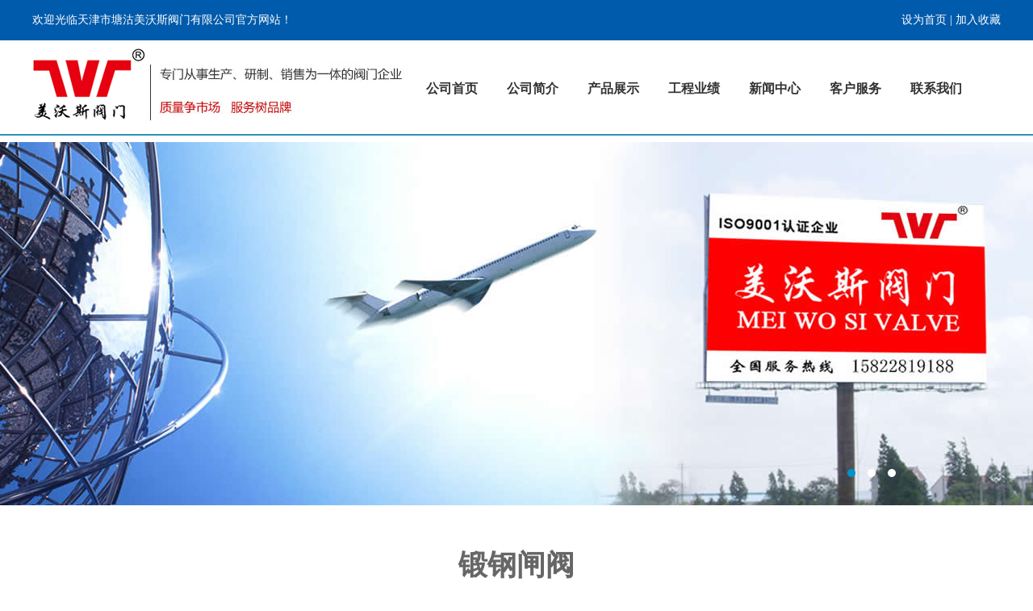

--- FILE ---
content_type: text/html
request_url: http://tjmws.com/ProductShow.asp?ID=987
body_size: 3085
content:

<!DOCTYPE HTML PUBLIC "-//W3C//DTD HTML 4.01 Transitional//EN" "http://www.w3.org/TR/html4/loose.dtd">
<html>
<head>
<meta http-equiv="Content-Type" content="text/html; charset=gb2312">
<title>天津市塘沽美沃斯阀门有限公司

</title>
<meta name="keywords" content="天津市塘沽美沃斯阀门有限公司

" />
<meta name="description" content="天津市塘沽美沃斯阀门有限公司

"/>
<style type="text/css">
<!--
body {
	margin-left: 0px;
	margin-top: 0px;
	margin-right: 0px;
	margin-bottom: 0px;
}
 .mecity {
	 background-color:white;
	 visibility:hidden;
	 display:none;
	 position:absolute;
	 left:0px;
	 top:0px; }
img {border:0px;}
-->
</style>
<link href="css.css" rel="stylesheet" type="text/css">
<link rel="stylesheet" type="text/css" href="css/jquery.jslides.css" media="screen" />
<link rel="stylesheet" href="css/lrtk.css" type="text/css" media="screen" charset="gb2312" />
<script type="text/javascript" src="js/jquery-1.8.0.min.js"></script>
<script type="text/javascript" src="js/jquery.jslides.js"></script>
<SCRIPT src="js/sohuflash_1.js" type=text/javascript></SCRIPT>
<script>
var _hmt = _hmt || [];
(function() {
  var hm = document.createElement("script");
  hm.src = "https://hm.baidu.com/hm.js?90b6abc3a92166f749f7bb4aaa07f142";
  var s = document.getElementsByTagName("script")[0]; 
  s.parentNode.insertBefore(hm, s);
})();
</script>
</head>

<script language="JavaScript" type="text/JavaScript">
function fontZoom(size){
 document.getElementById('fontZoom').style.fontSize=size+'px'
}
</SCRIPT>
<SCRIPT language=JavaScript>
var currentpos,timer;

function initialize()
{
timer=setInterval("scrollwindow()",50);
}
function sc(){
clearInterval(timer);
}
function scrollwindow()
{
currentpos=document.body.scrollTop;
window.scroll(0,++currentpos);
if (currentpos != document.body.scrollTop)
sc();
}
document.onmousedown=sc
document.ondblclick=initialize
</SCRIPT>

<body id="main_bg">
<table width="100%" border="0" align="center" cellpadding="0" cellspacing="0">
  <tr>
    <td><table width="100%"  border="0" cellpadding="0" cellspacing="0">
      <tr>
        <td><table width="100%"  border="0" cellspacing="0" cellpadding="0">
<tr>
            <td align="center" valign="top"><table width="1200" border="0" cellspacing="0" cellpadding="0">
              <tr>
                <td height="50" valign="middle" id="top_font">欢迎光临天津市塘沽美沃斯阀门有限公司官方网站！</td>
                <td align="right" valign="middle" id="top_font">设为首页 | 加入收藏</td>
              </tr>
            </table></td>
  </tr>
          <tr>
              <td align="center" valign="top"><table width="1200" border="0" cellspacing="0" cellpadding="0">
                  <tr>
                    <td width="1" valign="top"><img src="image/logo.jpg" border="0" /></td>
                    <td valign="top"><table width="100%" border="0" cellspacing="0" cellpadding="0">
  
						<tr>
            <td valign="middle"><ul id="sddm"><li><a href="Index.asp">公司首页</a></li>
                <li><a href="Aboutus.asp?ID=4">公司简介</a></li>
                <li><a href="Product.asp?ID=86" onmouseover="mopen('m1')" onmouseout="mclosetime()">产品展示</a>
				<div id="m1" onmouseover="mcancelclosetime()" onmouseout="mclosetime()">
																			                        
<a href='Product.asp?ID=86'>蝶阀</a>
					    
<a href='Product.asp?ID=87'>方闸、圆闸</a>
					    
<a href='Product.asp?ID=90'>环保阀</a>
					    
<a href='Product.asp?ID=91'>节能阀</a>
					    
<a href='Product.asp?ID=92'>截止阀</a>
					    
<a href='Product.asp?ID=93'>冶金阀</a>
					    
<a href='Product.asp?ID=94'>闸阀</a>
					    
<a href='Product.asp?ID=95'>止回阀</a>
					    
<a href='Product.asp?ID=96'>其它</a>
					    
 </div>
				</li>
				 <li><a href="NewsClass.asp?ID=32">工程业绩</a></li>
				 <li><a href="NewsClass.asp?ID=33">新闻中心</a></li>
				<li><a href="Aboutus.asp?ID=93">客户服务</a></li>
				<li><a href="Aboutus.asp?ID=4">联系我们</a></li>
				</ul>
  <div class="clear"></div></td>
          </tr>
                    </table></td>
                    </tr>
              </table></td>
            </tr>
		  <tr>
            <td align="center" valign="top"><img src="image/spacer.gif" width="1" height="10" /></td>
</tr>
<tr>
              <td align="left" valign="middle"><div id="full-screen-slider">
                  <ul id="slides">
                    <li style="background:url('image/03.jpg') no-repeat center top"><a href="#">标题1</a></li>
                    <li style="background:url('image/01.jpg') no-repeat center top"><a href="#">标题2</a></li>
					<li style="background:url('image/02.jpg') no-repeat center top"><a href="#">标题2</a></li>
                  </ul>
              </div></td>
            </tr>

<tr>
            <td align="center" valign="top"><img src="image/spacer.gif" width="1" height="50" /></td>
</tr>

</table>

</td>
      </tr>
      <tr>
        <td id="in_bg"><table width="10%"  border="0" align="center" cellpadding="0" cellspacing="0">
          <tr valign="top">
	            <td><table width="100%"  border="0" cellspacing="0" cellpadding="0">
              <tr>
                <td valign="middle"><table width="96%" border="0" align="center" cellpadding="0" cellspacing="0">
                  <tr>
                    <td align="center" id="prosin_h1">锻钢闸阀</td>
                    </tr>
                </table></td>
              </tr>
              <tr>
                <td valign="top"><table width="100%"  border="0" align="center" cellpadding="0" cellspacing="0">
                  <tr>
                    <td valign="top"></td>
                  </tr>
				                    
				                      <tr>
                    <td align="center" valign="middle">&nbsp;</td>
                  </tr>
                  <tr>
                    <td id="in_content"><table width="100%" border="0" cellpadding="0" cellspacing="0">
                    <TR> 
                      <TD height="1"> <table width="100%" border="0" align="center" cellpadding="0" cellspacing="0">
                          <tr> 
                            <td align="center"> <img src="/UploadFiles/20180404144236303630.jpg" alt="" width="300" height="300" title="" align="" /><img src="/UploadFiles/20180327192371757175.jpg" alt="" width="1258" height="1683" title="" align="" /> </td>
                          </tr>
                        </table></TD>
                    </TR>
                </table></td>
                  </tr>
                  <tr>
                    <td height="50" align="right" valign="middle"><a href="Product.asp?BigClassName=闸阀&Smallclassname=手动阀门"><img src="image/back.png" width="86" height="86"></a></td>
                  </tr>
                </table></td>
              </tr>
          <tr>
                <td valign="top"><img src="image/spacerm.gif" width="1200" height="4"></td>
              </tr>
            </table></td>
          </tr>
        </table></td>
      </tr>
             <tr>
        <td align="center" valign="top" id="f_bg"><table width="100%"  border="0" align="center" cellpadding="0" cellspacing="0">
		  		  <tr>
    <td height="30" align="center">&nbsp;</td>
  </tr>
  		  <tr>
    <td height="8"></td>
  </tr>
  <tr>
    <td height="25" align="center" id="f_font">Copyright.版权所有 (C) 2018 天津市塘沽美沃斯阀门有限公司 All Right Reserved. 备案号：津ICP备17001377号-1</td>
  </tr>
  <tr>
    <td height="25" align="center" id="f_font"><table width="100%"  border="0" align="center" cellpadding="0" cellspacing="0">
														  				  					    
                      <tr>
                        <td align="center" valign="top" id="f_font"><p>
	电话：022-25352338 &nbsp;25352339 &nbsp;传真：022-25352339 &nbsp;地 址：天津市滨海新区塘沽津塘公路4499号  备案号:<a href="http://beian.miit.gov.cn/" target="_blank">津ICP备19011477号-1</a>
</p></td>
                      </tr>
                    </table></td>
  </tr>
</table></td>
      </tr>
    </table></td>
  </tr>
</table>

<script src="js/jquery-1.2.1.js" type="text/javascript"></script>
<script src="js/jquery.dimensions.js" type="text/javascript"></script>
<script src="js/jquery.accordion.js" type="text/javascript"></script>
<script src="js/appleslide.js" type="text/javascript"></script>
</body>
</html>


--- FILE ---
content_type: text/css
request_url: http://tjmws.com/css.css
body_size: 3540
content:
h1 {
	font-size: 12px;
	font-weight: normal;
	text-decoration: none;
}
#pro_bg {
	background-image: url(image/pro_middle.jpg);
	background-repeat: repeat-y;
	background-position: left top;
	width: 202px;
}
#link_bg {
	background-image: url(image/link_bg.jpg);
	background-repeat: repeat-y;
	background-position: center top;
	width: 984px;
	height: 101px;
}
#intro_content {
	font-size: 16px;
	line-height: 2;
	color: #333333;
	text-decoration: none;
	font-family: "微软雅黑";
}
a:link {
	TEXT-DECORATION: none;
	color: #333333;
	font-size: 14px;
	font-family: "微软雅黑";
	font-weight: normal;
}
#c_font {
	font-family: "微软雅黑";
	font-size: 14px;
	font-weight: normal;
	color: #333333;
	line-height: 2;
}

a:visited {
	TEXT-DECORATION: none;
	color: #333333;
	font-size: 14px;
	font-family: "微软雅黑";
	font-weight: normal;
}
a:active {
	TEXT-DECORATION: none;
	color: #333333;
	font-size: 14px;
	font-family: "微软雅黑";
	font-weight: normal;
}
a:hover{
	COLOR: #333333;
	position: relative;
	right: 0px;
	top: 1px;
	font-size: 14px;
	font-family: "微软雅黑";
	font-weight: normal;
}
#in_content {
	font-size: 16px;
	line-height: 2;
	color: #333333;
	text-decoration: none;
	padding-top: 12px;
	padding-right: 5px;
	padding-left: 5px;
	font-family: "微软雅黑";
	font-weight: normal;
}
#pic_bor {
	background-repeat: no-repeat;
	background-position: left top;
	border: 3px solid #BEDDEF;
}


#main_bg {
	background-image: url(image/bg.jpg);
	background-repeat: repeat-x;
	background-position: left top;
}
#xh_m {
	background-image: url(image/xh_m.jpg);
	background-repeat: repeat-y;
	background-position: left top;
}

#news_list_footer {
	background-image: url(image/news_list_line.jpg);
	background-repeat: no-repeat;
	background-position: left bottom;
	width: 248px;
}
#nav_bg {
	background-image: url(image/nav_bg.jpg);
	background-position: center top;
	background-repeat: no-repeat;
	height: 39px;
	width: 752px;
}
#ann_bg {
	background-image: url(image/ann_bg.jpg);
	height: 170px;
	width: 216px;
	background-repeat: no-repeat;
	background-position: left top;
}
#pro_middle {
	background-image: url(image/pro_middle.jpg);
	background-repeat: repeat-y;
	background-position: center top;
	width: 666px;
}
#intro_bg {
	background-image: url(image/intro_bg.jpg);
	height: 193px;
	background-repeat: repeat-x;
	background-position: left top;
}
#pro_bg {
	background-image: url(image/pro_bg.jpg);
	width: 543px;
	background-repeat: no-repeat;
	background-position: left top;
}
#intro_pic {
	padding-top: 5px;
	padding-right: 8px;
	padding-bottom: 5px;
	padding-left: 3px;
	float: left;
}#zz_m {
	background-image: url(image/zz_m.jpg);
	background-repeat: repeat-y;
	background-position: left top;
}
#end_bg {
	width: 1008px;
	background-repeat: no-repeat;
	background-position: center top;
	font-size: 12px;
	color: #999999;
	background-image: url(image/end.jpg);
	height: 30px;
}
#pro_list_footer {
	background-image: url(image/news_list_line.jpg);
	background-repeat: no-repeat;
	background-position: left bottom;
	width: 142px;
}
#ann_bg {
	background-image: url(image/ann_bg.jpg);
	background-repeat: repeat-x;
	background-position: left top;
	height: 31px;
}
#nav a:link {
	TEXT-DECORATION: none;
	color: #FFFFFF;
	font-size: 14px;
	font-weight: bold;
	font-family: "微软雅黑";
}
#nav {
	background-image: url(image/nav_bg.jpg);
	background-repeat: repeat-x;
	background-position: left top;
	height: 42px;
}

#nav a:visited {
	TEXT-DECORATION: none;
	color: #FFFFFF;
	font-size: 14px;
	font-weight: bold;
	font-family: "微软雅黑";
}
#nav a:active {
	TEXT-DECORATION: none;
	color: #FFFFFF;
	font-size: 14px;
	font-weight: bold;
	font-family: "微软雅黑";
}
#nav a:hover{
	TEXT-DECORATION: none;
	color: #FFFFFF;
	font-size: 14px;
	font-weight: bold;
	font-family: "微软雅黑";
}
#h1_a a:link {
	font-size: 14px;
	font-weight: bold;
	color: #666666;
	text-decoration: none;
}
#h1_a {
	height: 37px;
	width: 194px;
	background-repeat: no-repeat;
	background-position: center center;
}

#h1_a a:visited {
	font-size: 14px;
	font-weight: bold;
	color: #666666;
	text-decoration: none;
}
#h1_a a:active {
	font-size: 14px;
	font-weight: bold;
	color: #666666;
	text-decoration: none;
}
#h1_a a:hover {
	font-size: 14px;
	font-weight: bold;
	color: #333333;
	text-decoration: none;
	position: relative;
	right: 0px;
	top: 1px;
}
#intro_pic {
	padding-top: 5px;
	padding-right: 8px;
	padding-bottom: 5px;
	padding-left: 3px;
	float: left;
}
#h1_bg {
	background-image: url(image/h1.gif);
	height: 27px;
	width: 89px;
	background-repeat: no-repeat;
	background-position: left top;
}
#news_bottom {
	border-bottom-width: 0pt;
	border-bottom-style: dotted;
	border-bottom-color: #999999;
	font-family: "微软雅黑";
	font-size: 12px;
	color: #666666;
}
#in_r_top {
	background-image: url(image/in_r_top_bg.jpg);
	background-repeat: no-repeat;
	background-position: left top;
	height: 48px;
	width: 705px;
}#in_r_h1 {
	font-size: 18px;
	font-weight: bold;
	color: #666666;
	text-decoration: none;
	font-family: "微软雅黑";
}
#news_font {
	font-family: "微软雅黑";
	font-size: 12px;
	color: #666666;
}

#intro_bg {
	background-image: url(image/intro_bg.jpg);
	height: 198px;
	width: 666px;
	background-repeat: no-repeat;
	background-position: center top;
}
#net_bg {
	background-image: url(image/net.jpg);
	background-repeat: no-repeat;
	height: 218px;
	width: 268px;
	background-position: center top;
}
#news_bg {
	background-image: url(image/news_bg.jpg);
	height: 250px;
	width: 268px;
	background-repeat: no-repeat;
	background-position: center top;
}
#pro_bg {
	background-image: url(image/pro_bg.jpg);
	height: 193px;
	width: 960px;
	background-repeat: no-repeat;
	background-position: center top;
}
#in_left_middle {
	background-image: url(image/in_left_middle.jpg);
	width: 197px;
	background-repeat: repeat-y;
	background-position: center top;
}
#in_r_middle {
	background-image: url(image/in_r_middle.jpg);
	width: 748px;
	background-repeat: repeat-y;
	background-position: center top;
	padding: 5px;
	font-size: 12px;
	line-height: 2.0;
	color: #333333;
	text-decoration: none;
}

#y_1 {
	background-image: url(image/y1.jpg);
	background-repeat: no-repeat;
	background-position: center top;
}
#y_2 {
	background-image: url(image/y2.jpg);
	background-repeat: no-repeat;
	background-position: center top;
}
#y_3 {
	background-image: url(image/y3.jpg);
	background-repeat: no-repeat;
	background-position: center top;
}
#y_4 {
	background-image: url(image/y4.jpg);
	background-repeat: no-repeat;
	background-position: center top;
}
#pros_list {
	background-image: url(image/pros_list.jpg);
	background-repeat: no-repeat;
	background-position: center center;
	height: 36px;
	width: 200px;
	font-family: "微软雅黑";
	font-size: 14px;
	color: #333333;
}

#pro_list_endline {
	background-repeat: no-repeat;
	background-position: center center;
	height: 52px;
	width: 226px;
	background-image: url(image/proc_list.jpg);
}
#pro_list_endline a:link {
	TEXT-DECORATION: none;
	color: #FFFFFF;
	font-size: 16px;
	font-family: "微软雅黑";
	font-weight: normal;
}

#pro_list_endline a:visited {
	TEXT-DECORATION: none;
	color: #FFFFFF;
	font-size: 16px;
	font-family: "微软雅黑";
	font-weight: normal;
}
#pro_list_endline a:active {
	TEXT-DECORATION: none;
	color: #FFFFFF;
	font-size: 16px;
	font-family: "微软雅黑";
	font-weight: normal;
}
#pro_list_endline a:hover{
	color: #FFFFFF;
	font-size: 16px;
	font-family: "微软雅黑";
	font-weight: normal;
	position: relative;
	right: 0px;
	top: 1px;

}
#in_r_h1_font {
	font-size: 12px;
	font-weight: bold;
	color: #FFFFFF;
	text-decoration: none;
}
#prolist_bg {
	background-image: url(image/prolist_bg.jpg);
	height: 342px;
	width: 213px;
	background-repeat: no-repeat;
	background-position: center top;
}
#contact_bg {
	background-image: url(image/contact_bg.jpg);
	height: 411px;
	width: 213px;
	background-repeat: no-repeat;
	background-position: center top;
}
#intro_pic {
	padding-right: 12px;
	padding-bottom: 5px;
	float: left;
	padding-top: 8px;
}#in_r_h1_bg {
	background-image: url(image/in_R_h1.jpg);
	height: 34px;
	background-repeat: repeat-x;
	background-position: center top;
}
#in_r_middle_bg {
	background-image: url(image/in_r_middle.gif);
	width: 666px;
	background-repeat: repeat-y;
	background-position: center top;
}
#contact_font {
	font-size: 14px;
	color: #FF0000;
	text-decoration: none;
	font-weight: bold;
}
#index_pro_bor {
	border: 1px solid #CCCCCC;
	padding: 3px;
}
#index_c_font {
	font-family: "黑体";
	font-size: 14px;
	line-height: 2;
	font-weight: bold;
	color: #FFFFFF;
}

#prolist_middle_bg {
	background-image: url(image/prolist_middle.jpg);
	width: 213px;
	background-repeat: repeat-y;
	background-position: center top;
}
#proshow_bg {
	background-image: url(image/proshow_bg.jpg);
	height: 184px;
	width: 984px;
	background-repeat: no-repeat;
	background-position: center top;
}
#nav2_bg {
	background-image: url(image/nav2_bg.jpg);
	height: 30px;
	width: 1008px;
	background-repeat: no-repeat;
	background-position: center top;
}
#intro_m {
	background-image: url(image/intro_m.jpg);
	background-repeat: repeat-y;
}
#pros_bg {
	background-image: url(image/pro_bg.jpg);
	height: 161px;
	width: 973px;
	background-repeat: no-repeat;
	background-position: center top;
}
#proc_m {
	background-image: url(image/proc_m.jpg);
	background-repeat: repeat-y;
	background-position: left top;
}
#nav_l {
	background-image: url(image/navl.jpg);
	height: 44px;
	width: 242px;
	background-repeat: no-repeat;
	background-position: center top;
}
#f_bg {
	background-image: url(image/f_bg.jpg);
	height: 150px;
	background-repeat: no-repeat;
	background-position: center top;
	color: #FFFFFF;
	background-color: #005BAC;
}
#news_m {
	background-image: url(image/news_m.jpg);
	background-repeat: repeat-y;
	background-position: left top;
}
#pros_m {
	background-image: url(image/pros_m.jpg);
	background-repeat: repeat-y;
	background-position: left top;
}
#c_m {
	background-image: url(image/c_m.jpg);
	background-repeat: repeat-y;
	background-position: left top;
}
#f_font {
	font-size: 14px;
	color: #FFFFFF;
	text-decoration: none;
	font-family: "微软雅黑";
}
#in_r_m {
	background-repeat: repeat-y;
	background-position: left top;
	background-color: #FFFFFF;
	background-image: url(image/in_r_m.jpg);
}
#pross_m {
	background-image: url(image/pross_m.jpg);
	background-repeat: repeat-y;
	background-position: left top;
}
#news_h1_bg {
	height: 27px;
	background-repeat: no-repeat;
	background-position: left center;
}
#news_h1_bg a:link {
	font-size: 14px;
	font-weight: bold;
	color: #333333;
	text-decoration: none;
	font-family: "微软雅黑";
}
#news_h1_bg a:visited {
	font-size: 14px;
	font-weight: bold;
	color: #333333;
	text-decoration: none;
	font-family: "微软雅黑";
}
#news_h1_bg a:active {
	font-size: 14px;
	font-weight: bold;
	color: #333333;
	text-decoration: none;
	font-family: "微软雅黑";
}
#news_h1_bg a:hover {
	font-size: 14px;
	font-weight: bold;
	color: #333333;
	text-decoration: none;
	font-family: "微软雅黑";
	position: relative;
	right: 0px;
	top: 1px;
}
.fl {float:left;}
.daohang_g{
	margin:0 auto;
	height:116px;
	background-image: url(image/nav_bg.jpg);
	background-repeat: repeat-x;
}

.daohang{ width:730px; padding:0px; margin:0 auto; height:116px;    color:#FFFFFF;  }
#ad1 {
	background-image: url(image/ad1.png);
	background-repeat: no-repeat;
	background-position: center top;
	height: 348px;
}

.daohang ul {padding:0px 15px 0 15px; margin:0 auto; height:116px;  font-weight:bold; font-family:"宋体"; color:#FFFFFF;   }
.daohang li {
	display:block;
	color:#FFFFFF;
	line-height:115px;
	margin-top: 0;
	margin-right: auto;
	margin-bottom: 0;
	margin-left: auto;
	padding-top: 0px;
	padding-right: 0px;
	padding-bottom: 0px;
	padding-left: 0px;
}
#top_font {
	font-family: "微软雅黑";
	font-size: 14px;
	color: #FFFFFF;
}
#index_c_m {
	background-image: url(image/index_c_m.jpg);
	background-repeat: repeat-y;
	background-position: left top;
}
#news_bor {
	border: 1px solid #CCCCCC;
}
#m_m {
	background-image: url(image/m_m.jpg);
	background-repeat: repeat-y;
	background-position: left top;
}



 .daohang li a {
	font-size:16px;
	color:#666666;
	text-align:center;
	display:block;
	padding:0px 15px 0 15px;
	font-weight: normal;
}
#ad1_bg {
	background-image: url(image/ad2.png);
	background-repeat: no-repeat;
	background-position: center center;
	height: 512px;
}
#feed_font {
	font-family: "微软雅黑";
	font-size: 18px;
	color: #666666;
}
#feed_font2 {
	font-size: 14px;
	color: #666666;
	font-family: "微软雅黑";
}

#ad_bg {
	background-image: url(image/ad_bg.png);
	background-repeat: no-repeat;
	background-position: center center;
}



.daohang li a:hover {
	color:#FFF;
	background-color: #3F6395;
	font-weight: normal;
}
#in_bg {
	background-repeat: no-repeat;
	background-position: left top;
}
#in {
	background-image: url(image/in.jpg);
	background-repeat: no-repeat;
	background-position: center top;
	height: 230px;
}
#news1_m {
	background-image: url(image/news1_m.jpg);
	background-repeat: repeat-y;
	background-position: left top;
}
#index_pros_bg {
	background-image: url(image/pros_h1_bg.jpg);
	background-repeat: no-repeat;
	background-position: center center;
	height: 65px;
	font-family: "微软雅黑";
	font-size: 26px;
	color: #666666;
}
#more a:link {
	font-size: 14px;

	color: #999999;
	text-decoration: none;
}
#more a:visited {
	font-size: 14px;

	color: #999999;
	text-decoration: none;
}
#more a:active {
	font-size: 14px;

	color: #999999;
	text-decoration: none;
}
#more a:hover {
	font-size: 14px;

	color: #999999;
	text-decoration: none;
	position: relative;
	right: 0px;
	top: 1px;
}
#index_pro_list_endline {
	background-repeat: no-repeat;
	background-position: center center;
	height: 38px;
	width: 187px;
	background-color: #CC0000;
}
#index_pro_list_endline a:link {
	TEXT-DECORATION: none;
	color: #FFFFFF;
	font-size: 16px;
	font-family: "微软雅黑";
	font-weight: normal;
}

#index_pro_list_endline a:visited {
	TEXT-DECORATION: none;
	color: #FFFFFF;
	font-size: 16px;
	font-family: "微软雅黑";
	font-weight: normal;
}
#index_pro_list_endline a:active {
	TEXT-DECORATION: none;
	color: #FFFFFF;
	font-size: 16px;
	font-family: "微软雅黑";
	font-weight: normal;
}
#index_pro_list_endline a:hover{
	color: #FFFFFF;
	font-size: 16px;
	font-family: "微软雅黑";
	font-weight: normal;
	position: relative;
	right: 0px;
	top: 1px;

}
#ad2 {
	background-image: url(image/ad2.png);
	height: 350px;
	background-repeat: no-repeat;
	background-position: center top;
}
#prosin_h1 {
	font-size: 36px;
	font-weight: bold;
	color: #666666;
	text-decoration: none;
	font-family: "黑体";
}
#sddm
{
	margin: 0 auto;
	padding: 0;
	z-index: 30;
	width: 730px;
	height:116px;
}

#sddm li
{
	margin: 0;
	padding: 0;
	list-style: none;
	float: left;
	font-family: "微软雅黑";
	font-size: 16px;
	font-weight: bold;
	color: #333333;
}

#sddm li a
{
	display: block;
	width: 100px;
	color: #333333;
	text-align: center;
	text-decoration: none;
	font-family: "微软雅黑";
	font-size: 16px;
	font-weight: bold;
	vertical-align: bottom;
	padding-top: 50px;
	height: 66px;
}

#sddm li a:hover
{
	background-color: #005BAC;
	height:66px;
	font-family: "微软雅黑";
	font-size: 16px;
	font-weight: bold;
	color: #FFFFFF;
	padding-top: 50px;
}
#sddm div
{
	position: absolute;
	visibility: hidden;
	margin: 0;
	width: 100px;
	background-color: #FAFAFA;
	border: 1px solid #696;
	padding: 10px 0;
	text-align: center;
	

-webkit-border-radius: 8px;
-moz-border-radius: 8px;
	border-radius: 8px;

-webkit-box-shadow: #666 0px 0px 10px;
-moz-box-shadow: #666 0px 0px 10px;
	box-shadow: #666 0px 0px 10px;
	behavior: url(/PIE.htc);
	padding-top: 10px;
	padding-right: 0;
	padding-bottom: 15px;
	padding-left: 0;

}

	#sddm div a
	{
	position: relative;
	display: block;
	margin: 0;
	width: auto;
	white-space: nowrap;
	text-align: center;
	text-decoration: none;
	color: #333333;
	border-top-width: 1px;
	border-right-width: 1px;
	border-bottom-width: 1px;
	border-left-width: 1px;
	border-top-style: none;
	border-right-style: none;
	border-bottom-style: solid;
	border-left-style: none;
	border-top-color: #CCCCCC;
	border-right-color: #CCCCCC;
	border-bottom-color: #CCCCCC;
	border-left-color: #CCCCCC;
	height: 10px;
	padding-top: 15px;
	padding-right: 5px;
	padding-bottom: 25px;
	padding-left: 5px;
	background-color: #FAFAFA;
	font-family: "微软雅黑";
	font-size: 14px;
	font-weight: normal;
}

	#sddm div a:hover
	{
	color: #FFF;
	font-weight: normal;
	height: 50px;
	font-family: "微软雅黑";
	font-size: 18px;
	background-color: #E70012;
	text-align: center;
}


--- FILE ---
content_type: text/css
request_url: http://tjmws.com/css/lrtk.css
body_size: 898
content:
/* 懒人图库 搜集整理 www.lanrentuku.com */

DIV.container { margin: auto; width: 90%; margin-bottom: 10px;}
h2{margin: 0;}
.drawers-wrapper{position: relative; width: 288px;}
.drawer{background:transparent url(../images/sideboxlight_bg.gif) repeat-y scroll 0pt; color:#76797C; font-size:11px; line-height:1.3em;}
.boxcap{height:5px; left:0pt; position:absolute; width:100%; z-index:100; background:transparent url(../images/sidenav_capbottom.png) no-repeat scroll 0%; margin-top:-5px;}
.captop{background-image:url(../images/box_188captop.png); bottom:auto; top:0pt; margin-top:0;}
.drawers{margin-bottom:15px; color:#76797C; font-size:11px; line-height: 18px;}
.drawers A{color:#666666; text-decoration:none; font-family:"Lucida Grande",Geneva,Arial,Verdana,sans-serif; font-size-adjust:none; font-style:normal; font-variant:normal; font-weight:normal;}
.drawer li{border-bottom:1px solid #E5E5E5; line-height:26px; padding:6px 0pt;}
UL{list-style: none; padding: 0;}
UL.drawers{margin: 0;}
.drawer-handle{background:#939393 url(../images/slider_handlebg188.png) no-repeat scroll 0pt; color:#333333; cursor:default; font-size:12px; font-weight:normal; height:25px; line-height:25px; margin-bottom:0pt; text-indent:15px; width:100%;}
.drawer-handle.open{background-color:#72839D; background-position:-288px 0pt; color:#FFFFFF;}
.drawer UL{padding: 0 12px; padding-bottom:0pt;}
.drawer-content UL{padding-top: 7px;}
.drawer-content LI A{display:block; overflow:hidden;}
.alldownloads li{border:0pt none; line-height:18px; padding:0pt;}

--- FILE ---
content_type: application/x-javascript
request_url: http://tjmws.com/js/jquery.accordion.js
body_size: 2614
content:
/*
 * Accordion 1.5 - jQuery menu widget
 *
 * Copyright (c) 2007 J枚rn Zaefferer, Frank Marcia
 *
 * http://bassistance.de/jquery-plugins/jquery-plugin-accordion/
 *
 * Dual licensed under the MIT and GPL licenses:
 *   http://www.opensource.org/licenses/mit-license.php
 *   http://www.gnu.org/licenses/gpl.html
 *
 * Revision: $Id: jquery.accordion.js 4137 2007-12-13 12:37:58Z joern.zaefferer $
 *
 */

(function($) {

$.ui = $.ui || {};

$.ui.accordion = {};
$.extend($.ui.accordion, {
	defaults: {
		selectedClass: "selected",
		alwaysOpen: true,
		animated: 'slide',
		event: "click",
		header: "a",
		autoheight: true
	},
	animations: {
		slide: function(settings, additions) {
			settings = $.extend({
				easing: "swing",
				duration: 300
			}, settings, additions);
			if ( !settings.toHide.size() ) {
				settings.toShow.animate({height: "show"}, settings);
				return;
			}
			var hideHeight = settings.toHide.height(),
				showHeight = settings.toShow.height(),
				difference = showHeight / hideHeight;
			settings.toShow.css({ height: 0, overflow: 'hidden' }).show();
			settings.toHide.filter(":hidden").each(settings.complete).end().filter(":visible").animate({height:"hide"},{
				step: function(now){
					settings.toShow.height((hideHeight - (now)) * difference );
				},
				duration: settings.duration,
				easing: settings.easing,
				complete: settings.complete
			});
		},
		bounceslide: function(settings) {
			this.slide(settings, {
				easing: settings.down ? "bounceout" : "swing",
				duration: settings.down ? 1000 : 200
			});
		},
		easeslide: function(settings) {
			this.slide(settings, {
				easing: "easeinout",
				duration: 700
			})
		}
	}
});

$.fn.extend({
	accordion: function(settings) {
		if ( !this.length )
			return this;
	
		// setup configuration
		settings = $.extend({}, $.ui.accordion.defaults, settings);
		
		if ( settings.navigation ) {
			var current = this.find("a").filter(function() { return this.href == location.href; });
			if ( current.length ) {
				if ( current.filter(settings.header).length ) {
					settings.active = current;
				} else {
					settings.active = current.parent().parent().prev();
					current.addClass("current");
				}
			}
		}
		
		// calculate active if not specified, using the first header
		var container = this,
			headers = container.find(settings.header),
			active = findActive(settings.active),
			running = 0;

		if ( settings.fillSpace ) {
			var maxHeight = this.parent().height();
			headers.each(function() {
				maxHeight -= $(this).outerHeight();
			});
			var maxPadding = 0;
			headers.next().each(function() {
				maxPadding = Math.max(maxPadding, $(this).innerHeight() - $(this).height());
			}).height(maxHeight - maxPadding);
		} else if ( settings.autoheight ) {
			var maxHeight = 0;
			headers.next().each(function() {
				maxHeight = Math.max(maxHeight, $(this).outerHeight());
			}).height(maxHeight);
		}

		headers
			.not(active || "")
			.next()
			.hide();
		active.parent().andSelf().addClass(settings.selectedClass);
		
		
		function findActive(selector) {
			return selector != undefined
				? typeof selector == "number"
					? headers.filter(":eq(" + selector + ")")
					: headers.not(headers.not(selector))
				: selector === false
					? $("<div>")
					: headers.filter(":eq(0)");
		}
		
		function toggle(toShow, toHide, data, clickedActive, down) {
			var complete = function(cancel) {
				running = cancel ? 0 : --running;
				if ( running )
					return;
				if ( settings.clearStyle ) {
					toShow.add(toHide).css({
						height: "",
						overflow: ""
					});
				}
				// trigger custom change event
				container.trigger("change", data);
			};
			
			// count elements to animate
			running = toHide.size() == 0 ? toShow.size() : toHide.size();
			
			if ( settings.animated ) {
				if ( !settings.alwaysOpen && clickedActive ) {
					toShow.slideToggle(settings.animated);
					complete(true);
				} else {
					$.ui.accordion.animations[settings.animated]({
						toShow: toShow,
						toHide: toHide,
						complete: complete,
						down: down
					});
				}
			} else {
				if ( !settings.alwaysOpen && clickedActive ) {
					toShow.toggle();
				} else {
					toHide.hide();
					toShow.show();
				}
				complete(true);
			}
		}
		
		function clickHandler(event) {
			// called only when using activate(false) to close all parts programmatically
			if ( !event.target && !settings.alwaysOpen ) {
				active.parent().andSelf().toggleClass(settings.selectedClass);
				var toHide = active.next();
				var toShow = active = $([]);
				toggle( toShow, toHide );
				return false;
			}
			// get the click target
			var clicked = $(event.target);
			
			// due to the event delegation model, we have to check if one
			// of the parent elements is our actual header, and find that
			if ( clicked.parents(settings.header).length )
				while ( !clicked.is(settings.header) )
					clicked = clicked.parent();
			
			var clickedActive = clicked[0] == active[0];
			
			// if animations are still active, or the active header is the target, ignore click
			if(running || (settings.alwaysOpen && clickedActive) || !clicked.is(settings.header))
				return false;

			// switch classes
			active.parent().andSelf().toggleClass(settings.selectedClass);
			if ( !clickedActive ) {
				clicked.parent().andSelf().addClass(settings.selectedClass);
			}

			// find elements to show and hide
			var toShow = clicked.next(),
				toHide = active.next(),
				data = [clicked, active, toShow, toHide],
				down = headers.index( active[0] ) > headers.index( clicked[0] );
			
			active = clickedActive ? $([]) : clicked;
			toggle( toShow, toHide, data, clickedActive, down );

			return false;
		};
		function activateHandler(event, index) {
			// IE manages to call activateHandler on normal clicks
			if ( arguments.length == 1 )
				return;
			// call clickHandler with custom event
			clickHandler({
				target: findActive(index)[0]
			});
		};

		return container
			.bind(settings.event || "", clickHandler)
			.bind("activate", activateHandler);
	},
	activate: function(index) {
		return this.trigger('activate', [index]);
	},
	unaccordion: function() {
		return this.find("*").andSelf().unbind().end().end();
	}
});

})(jQuery);

--- FILE ---
content_type: application/x-javascript
request_url: http://tjmws.com/js/appleslide.js
body_size: 226
content:
$(function () {
    $('ul.drawers').accordion({
    header: 'H2.drawer-handle',
    selectedClass: 'open',
    event: 'mouseover'
    });
});
